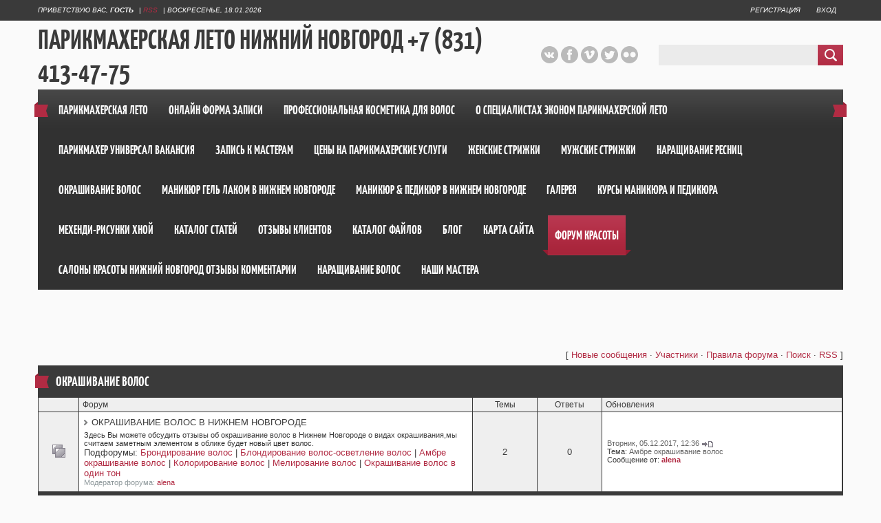

--- FILE ---
content_type: text/html; charset=UTF-8
request_url: https://leto.ucoz.net/forum/
body_size: 9816
content:
<!DOCTYPE html>
<html>
<head>

	<script type="text/javascript">new Image().src = "//counter.yadro.ru/hit;ucoznet?r"+escape(document.referrer)+(screen&&";s"+screen.width+"*"+screen.height+"*"+(screen.colorDepth||screen.pixelDepth))+";u"+escape(document.URL)+";"+Date.now();</script>
	<script type="text/javascript">new Image().src = "//counter.yadro.ru/hit;ucoz_desktop_ad?r"+escape(document.referrer)+(screen&&";s"+screen.width+"*"+screen.height+"*"+(screen.colorDepth||screen.pixelDepth))+";u"+escape(document.URL)+";"+Date.now();</script>
<meta charset="utf-8">
<title>Форум Красоты</title>
<meta name="viewport" content="width=device-width, initial-scale=1, maximum-scale=1" />


<script type="text/javascript">
    var browser     = navigator.userAgent;
    var browserRegex  = /(Android|BlackBerry|IEMobile|Nokia|iP(ad|hone|od)|Opera M(obi|ini))/;
    var isMobile    = false;
    if(browser.match(browserRegex)) {
      isMobile      = true;
      addEventListener("load", function() { setTimeout(hideURLbar, 0); }, false);
      function hideURLbar(){
        window.scrollTo(0,1);
      }
    }
</script>
<link rel="stylesheet" href="/.s/src/css/1101.css" type="text/css" media="all" />
<script type="text/javascript">
var navTitle = "Navigation"
</script>

	<link rel="stylesheet" href="/.s/src/base.min.css" />
	<link rel="stylesheet" href="/.s/src/layer7.min.css" />

	<script src="/.s/src/jquery-1.12.4.min.js"></script>
	
	<script src="/.s/src/uwnd.min.js"></script>
	<script src="//s744.ucoz.net/cgi/uutils.fcg?a=uSD&ca=2&ug=999&isp=0&r=0.141958734581031"></script>
	<link rel="stylesheet" href="/.s/src/ulightbox/ulightbox.min.css" />
	<link rel="stylesheet" href="/.s/src/social.css" />
	<script src="/.s/src/ulightbox/ulightbox.min.js"></script>
	<script>
/* --- UCOZ-JS-DATA --- */
window.uCoz = {"module":"forum","uLightboxType":1,"ssid":"712333642261617364100","site":{"domain":null,"host":"leto.ucoz.net","id":"eleto"},"layerType":7,"mod":"fr","sign":{"7287":"Перейти на страницу с фотографией.","3125":"Закрыть","5255":"Помощник","7252":"Предыдущий","7254":"Изменить размер","7251":"Запрошенный контент не может быть загружен. Пожалуйста, попробуйте позже.","7253":"Начать слайд-шоу","5458":"Следующий"},"country":"US","language":"ru"};
/* --- UCOZ-JS-CODE --- */
 function uSocialLogin(t) {
			var params = {"facebook":{"width":950,"height":520},"google":{"height":600,"width":700},"ok":{"width":710,"height":390},"yandex":{"height":515,"width":870},"vkontakte":{"height":400,"width":790}};
			var ref = escape(location.protocol + '//' + ('leto.ucoz.net' || location.hostname) + location.pathname + ((location.hash ? ( location.search ? location.search + '&' : '?' ) + 'rnd=' + Date.now() + location.hash : ( location.search || '' ))));
			window.open('/'+t+'?ref='+ref,'conwin','width='+params[t].width+',height='+params[t].height+',status=1,resizable=1,left='+parseInt((screen.availWidth/2)-(params[t].width/2))+',top='+parseInt((screen.availHeight/2)-(params[t].height/2)-20)+'screenX='+parseInt((screen.availWidth/2)-(params[t].width/2))+',screenY='+parseInt((screen.availHeight/2)-(params[t].height/2)-20));
			return false;
		}
		function TelegramAuth(user){
			user['a'] = 9; user['m'] = 'telegram';
			_uPostForm('', {type: 'POST', url: '/index/sub', data: user});
		}
function loginPopupForm(params = {}) { new _uWnd('LF', ' ', -250, -100, { closeonesc:1, resize:1 }, { url:'/index/40' + (params.urlParams ? '?'+params.urlParams : '') }) }
/* --- UCOZ-JS-END --- */
</script>

	<style>.UhideBlock{display:none; }</style>
</head>

<body>
<div id="utbr8214" rel="s744"></div>
<header>
 <div id="header">
  <div id="head-top">
   <div class="wrapper">
    <div class="head-l"><span><!--<s5212>-->Приветствую Вас<!--</s>-->, <b>Гость</b></span> | <a href="/forum/0-0-0-37" class="rss-lnk">RSS</a> | <span>Воскресенье, 18.01.2026</span></div>
    <div class="head-r">
     <a title="Регистрация" href="/register"><!--<s3089>-->Регистрация<!--</s>--></a> <a title="Вход" href="javascript:;" rel="nofollow" onclick="loginPopupForm(); return false;"><!--<s3087>-->Вход<!--</s>--></a>
    </div>
    <div class="clr"></div>
   </div>
  </div>
  <div class="wrapper">
   <!--U1AHEADER1Z-->
   <div class="part-l">
     <div id="site-logo">
      <span class="site-l">
       <span class="site-n"><a href="http://leto.ucoz.net/">Парикмахерская Лето Нижний Новгород +7 (831) 413-47-75</a></span>
      </span>
     </div>
   </div>
   <div class="part-r">
    <div id="sch-box">
          <div class="search-box">
            
		<div class="searchForm">
			<form onsubmit="this.sfSbm.disabled=true" method="get" style="margin:0" action="/search/">
				<div align="center" class="schQuery">
					<input type="text" name="q" maxlength="30" size="20" class="queryField" />
				</div>
				<div align="center" class="schBtn">
					<input type="submit" class="searchSbmFl" name="sfSbm" value="Найти" />
				</div>
				<input type="hidden" name="t" value="0">
			</form>
		</div>
          </div>
    </div>
    <div id="soc-box">
     <a href="//vk.com/" class="soc-vk" target="_blank"></a>
     <a href="https://www.facebook.com/" class="soc-fc" target="_blank"></a>
     <a href="https://vimeo.com/" class="soc-vi" target="_blank"></a>
     <a href="https://twitter.com/" class="soc-tw" target="_blank"></a>
     <a href="http://www.flickr.com/" class="soc-fl" target="_blank"></a>     
    </div>
   </div>
   <div class="clr"></div>
   <div id="catmenu">
   <!-- <sblock_nmenu> -->
<!-- <bc> --><div id="uNMenuDiv1" class="uMenuV"><ul class="uMenuRoot">
<li><a  href="http://leto.ucoz.net/" ><span>Парикмахерская ЛЕТО</span></a></li>
<li><a  href="http://leto.ucoz.net/index/onlajn_forma_zapisi/0-25" ><span>онлайн форма записи</span></a></li>
<li class="uWithSubmenu"><a  href="http://leto.ucoz.net/index/professionalnaja_kosmetika_dlja_volos/0-34" ><span>Профессиональная косметика для волос</span></a><ul>
<li class="uWithSubmenu"><a  href="http://leto.ucoz.net/index/ukhod_za_volosami/0-35" ><span>Уход за волосами</span></a><ul>
<li><a  href="http://leto.ucoz.net/index/maslo_dlja_volos_serija_maska_arganoil_kapous_arganovoe_maslo/0-36" ><span>Масло для волос серия: маска ««Arganoil» KAPOUS (аргановое масло)</span></a></li>
<li><a  href="http://leto.ucoz.net/index/loson_kapous_s_soderzhaniem_biotina_dlja_rosta_volos_serija_biotin_energy_a_takzhe_ukreplenie_volos/0-41" ><span>Лосьон Kapous с содержанием биотина для роста волос, серия «Biotin Energy» а также укрепление волос.</span></a></li></ul></li>
<li class="uWithSubmenu"><a  href="http://leto.ucoz.net/index/matrix_ukhod_za_volosami/0-42" ><span>MATRIX уход за волосами</span></a><ul>
<li class="uWithSubmenu"><a  href="http://leto.ucoz.net/index/ukhod_za_volosami/0-43" ><span>Уход за волосами</span></a><ul>
<li class="uWithSubmenu"><a  href="http://leto.ucoz.net/index/ukhod_za_volosami_biolage/0-44" ><span>Уход за волосами BIOLAGE</span></a><ul>
<li class="uWithSubmenu"><a  href="http://leto.ucoz.net/index/colorlast/0-45" ><span>Colorlast</span></a><ul>
<li><a  href="http://leto.ucoz.net/index/biolage_shampun_dlja_okrashennykh_volos/0-46" ><span>Biolage Шампунь для окрашенных волос</span></a></li>
<li><a  href="http://leto.ucoz.net/index/biolage_kondicioner_dlja_okrashennykh_volos/0-47" ><span>Biolage Кондиционер ...</span></a></li>
<li><a  href="http://leto.ucoz.net/index/biolage_maska_dlja_okrashennykh_volos/0-48" ><span>Biolage Маска для ок...</span></a></li>
<li><a  href="http://leto.ucoz.net/index/biolage_nesmyvaemyj_sprej_blesk_shajn_shejk/0-49" ><span>Biolage Несмываемый ...</span></a></li>
<li><a  href="http://leto.ucoz.net/index/matrix_biolage_colorlast_kondicioner_dlja_okrashennykh_volos_200ml/0-50" ><span>Matrix Biolage Color...</span></a></li>
<li><a  href="http://leto.ucoz.net/index/matrix_biolage_colorlast_maska_dlja_okrashennykh_volos_500ml/0-52" ><span>Matrix Biolage Color...</span></a></li>
<li><a  href="http://leto.ucoz.net/index/matrix_biolage_colorlast_syvorotka_cera_repair_10_10ml/0-53" ><span>Matrix Biolage Color...</span></a></li>
<li><a  href="http://leto.ucoz.net/index/matrix_biolage_colorlast_shampun_dlja_okrashennykh_volos_1l/0-61" ><span>Matrix Biolage Color...</span></a></li></ul></li>
<li class="uWithSubmenu"><a  href="http://leto.ucoz.net/index/exquisite_oil_dlja_pitanija/0-54" ><span>Exquisite Oil для питания волос</span></a><ul>
<li><a  href="http://leto.ucoz.net/index/matrix_biolage_exquisiteoil_pitajushhaja_maska_150ml/0-55" ><span>Matrix Biolage exquisiteoil_питающая маска</span></a></li>
<li><a  href="http://leto.ucoz.net/index/matrix_biolage_exquisiteoil_pitajushhaja_syvorotka_10x10ml/0-56" ><span>Matrix Biolage exquisiteoi питательная сыворотка</span></a></li>
<li><a  href="http://leto.ucoz.net/index/matrix_biolage_exquisiteoil_pitajushhee_maslo_92ml/0-57" ><span>Matrix Biolage exquisiteoi  питающее масло 92мл</span></a></li>
<li><a  href="http://leto.ucoz.net/index/matrix_biolage_exquisiteoil_pitajushhij_shampun_1000ml/0-62" ><span>Matrix Biolage Exqui...</span></a></li>
<li><a  href="http://leto.ucoz.net/index/matrix_biolage_exquisiteoil_pitajushhij_shampun_400ml_new/0-63" ><span>Matrix Biolage Exqui...</span></a></li>
<li><a  href="http://leto.ucoz.net/index/matrix_biolage_exquisiteoil_ukrepljajushhee_maslo_92ml/0-64" ><span>Matrix Biolage Exqui...</span></a></li></ul></li>
<li class="uWithSubmenu"><a  href="http://leto.ucoz.net/index/matrix_biolage_hydrasource_dlja_uvlazhnenija_sukhikh_volos/0-65" ><span>Matrix Biolage Hydrasource для увлажнения сухих волос</span></a><ul>
<li><a  href="http://leto.ucoz.net/index/matrix_biolage_hydrasource_nabor_shampun_250ml_kondicion_200ml/0-66" ><span>Matrix Biolage HydraSource набор Весна 2015 шампунь 250мл. и кондиционер 200мл.</span></a></li>
<li><a  href="http://leto.ucoz.net/index/matrix_biolage_hydrasource_syvorotka_cera_repair_10_10ml/0-67" ><span>Matrix Biolage HydraSource Сыворотка Cera-Repair 10*10мл</span></a></li></ul></li></ul></li></ul></li></ul></li></ul></li>
<li class="uWithSubmenu"><a  href="/index/0-2" ><span>О специалистах эконом Парикмахерской ЛЕТО</span></a><ul>
<li><a  href="/index/socialnaja_parikmakherskaja/0-22" ><span>Социальная парикмахеская</span></a></li>
<li><a  href="http://leto.ucoz.net/index/nedorogaja_strizhka_i_pokraska_volos_v_parikmakherskoj_leto_na_ulice_beketova/0-72" ><span>Недорогая стрижка и покраска волос в Парикмахерской Лето на улице Бекетова. </span></a></li></ul></li>
<li><a  href="http://leto.ucoz.net/index/parikmakher_universal_vakansija/0-33" ><span>Парикмахер универсал вакансия</span></a></li>
<li><a  href="/index/kontakty_zapis_k_mastera/0-4" ><span>Запись к мастерам</span></a></li>
<li class="uWithSubmenu"><a  href="/index/ceny_na_parikmakherskie_uslugi/0-5" ><span>Цены на парикмахерские услуги</span></a><ul>
<li><a  href="http://leto.ucoz.net/index/ceny_na_parikmakherskie_uslugi_s_premeneniem_kosmetiki_matrix/0-75" ><span>Цены на парикмахерские услуги с применением косметики MATRIX</span></a></li></ul></li>
<li class="uWithSubmenu"><a  href="/index/zhenskie_strizhki/0-18" ><span>Женские стрижки</span></a><ul>
<li><a  href="http://leto.ucoz.net/index/korotkaja_zhenskaja_strizhka/0-58" ><span>Короткая женская стрижка</span></a></li></ul></li>
<li><a  href="/index/muzhskie_strizhki/0-6" ><span>Мужские стрижки</span></a></li>
<li class="uWithSubmenu"><a  href="/index/narashhivanie_resnic/0-15" ><span>Наращивание ресниц</span></a><ul>
<li><a  href="/index/narashhivanie_norkovykh_resnic/0-16" ><span>Наращивание норковых ресниц</span></a></li>
<li><a  href="/index/narashhivanie_shelkovykh_resnic/0-17" ><span>Наращивание шелковых ресниц</span></a></li></ul></li>
<li class="uWithSubmenu"><a  href="/index/okrashivanie_volos/0-7" ><span>Окрашивание волос</span></a><ul>
<li><a  href="/index/kolorirovanie_volos/0-8" ><span>Колорирование волос</span></a></li>
<li class="uWithSubmenu"><a  href="/index/melirovanie_volos/0-9" ><span>Мелирование волос</span></a><ul>
<li><a  href="http://leto.ucoz.net/index/melirovanie_volos_kakie_vidy_i_stili_tekhnika/0-70" ><span>Что подразумевает Мелирование волос:какие виды и стили, техника?</span></a></li></ul></li>
<li><a  href="/index/tonirovanie_volos/0-10" ><span>Тонирование волос</span></a></li>
<li class="uWithSubmenu"><a  href="/index/brandirovanie volos/0-11" ><span>Брондирование волос</span></a><ul>
<li><a  href="http://leto.ucoz.net/index/brondirovanie_temnykh_volos_foto/0-68" ><span>брондирование темных...</span></a></li></ul></li>
<li><a  href="/index/blondirovanie_volos/0-12" ><span>блондирование волос</span></a></li>
<li><a  href="/index/ambre_okrahivanie/0-13" ><span>амбре окрашивание</span></a></li>
<li><a  href="/index/obshhij_ton/0-14" ><span>общий тон</span></a></li>
<li><a  href="http://leto.ucoz.net/index/palitra_kraski_estel_professional_de_luxe/0-28" ><span>Палитра краски Estel...</span></a></li>
<li><a  href="http://leto.ucoz.net/index/palitra_kraski_londa_londa/0-29" ><span>Палитра краски Londa...</span></a></li>
<li><a  href="http://leto.ucoz.net/index/palitra_hair_light/0-31" ><span>Палитра красок Hair Light</span></a></li></ul></li>
<li><a  href="http://leto.ucoz.net/index/manikjur_gel_lakom_v_nizhnem_novgorode/0-74" ><span>Маникюр гель лаком в Нижнем Новгороде</span></a></li>
<li class="uWithSubmenu"><a  href="http://leto.ucoz.net/index/manikjur_pedikjur_v_nizhnem_novgorod/0-27" ><span>Маникюр & Педикюр в нижнем новгороде</span></a><ul>
<li><a  href="http://leto.ucoz.net/index/mastera_na_vakansii_manikjur_i_pedikjur/0-69" ><span>Мастера на вакансии маникюр и педикюр</span></a></li>
<li><a  href="http://leto.ucoz.net/index/universalnoe_pokrytie_nogtej_gel_lak_shellak_manikjur/0-71" ><span>Универсальное покрытие ногтей Гель Лак (шеллак маникюр)</span></a></li>
<li><a  href="http://leto.ucoz.net/index/kakoj_vybrat_manikjur_v_nizhnem_novgorode_i_kakaja_stoimost_manikjura_v_nizhnem_novgorode/0-73" ><span>Какой выбрать маникюр в Нижнем Новгороде и какая стоимость маникюра в Нижнем Новгороде.</span></a></li></ul></li>
<li><a  href="/photo" ><span>Галерея</span></a></li>
<li><a  href="/index/kursy_manikjura_i_pedikjura_v_nizhnem_novgorode/0-23" ><span>Курсы маникюра и педикюра</span></a></li>
<li><a  href="http://leto.ucoz.net/index/mekhendi_risunki_khnoj/0-32" ><span>Мехенди-рисунки хной</span></a></li>
<li><a  href="/publ" ><span>Каталог статей</span></a></li>
<li><a  href="/gb" ><span>ОТЗЫВЫ КЛИЕНТОВ</span></a></li>
<li><a  href="/load/" ><span>Каталог файлов</span></a></li>
<li><a  href="/blog/" ><span>Блог</span></a></li>
<li><a  href="http://leto.ucoz.net/index/karta_sajta/0-60" ><span>карта сайта</span></a></li>
<li><a class=" uMenuItemA" href="/forum" ><span>Форум Красоты</span></a></li>
<li><a  href="/board/" ><span>Салоны красоты Нижний Новгород отзывы комментарии</span></a></li>
<li><a  href="http://leto.ucoz.net/index/narashhivanie_volos/0-76" ><span>Наращивание волос</span></a></li>
<li><a  href="http://leto.ucoz.net/index/nashi_mastera/0-77" ><span>НАШИ МАСТЕРА</span></a></li></ul></div><!-- </bc> -->
<!-- </sblock_nmenu> -->    
   <span class="nav-rib rib-l"></span>
   <span class="nav-rib rib-r"></span>
   <div class="clr"></div>
   </div>
   <!--/U1AHEADER1Z-->
   <div class="clr"></div>
   <!-- <global_promo> -->
   
   <!-- </global_promo> -->
  </div>
 </div>
</header>
<div id="casing">
  <div class="wrapper">
  <div class="forum-box">
  <div class="forumContent"><table border="0" cellpadding="0" height="30" cellspacing="0" width="100%">
<tr>
<td align="right">[
<a class="fNavLink" href="/forum/0-0-1-34" rel="nofollow"><!--<s5209>-->Новые сообщения<!--</s>--></a> &middot; 
<a class="fNavLink" href="/forum/0-0-1-35" rel="nofollow"><!--<s5216>-->Участники<!--</s>--></a> &middot; 
<a class="fNavLink" href="/forum/0-0-0-36" rel="nofollow"><!--<s5166>-->Правила форума<!--</s>--></a> &middot; 
<a class="fNavLink" href="/forum/0-0-0-6" rel="nofollow"><!--<s3163>-->Поиск<!--</s>--></a> &middot; 
<a class="fNavLink" href="/forum/0-0-0-37" rel="nofollow">RSS</a> ]</td>
</tr>
</table>

		<div class="gDivLeft"><div class="gDivRight">
				<table border="0" width="100%" bgcolor="#FFFFFF" cellspacing="1" cellpadding="0" class="gTable forum-section-table"><tr><td class="gTableTop" colspan="5">
<div style="float:right" class="gTopCornerRight"></div>

<a class="catLink forum-title" href="/forum/1">Окрашивание волос</a></td>
</tr>
<tr><td width="5%" class="gTableSubTop">&nbsp;</td><td class="gTableSubTop">Форум</td><td width="8%" class="gTableSubTop" align="center">Темы</td><td width="8%" class="gTableSubTop" align="center">Ответы</td><td width="30%" class="gTableSubTop">Обновления</td></tr><tr>
<td class="forumIcoTd" align="center">
	<img alt="" style="margin:0;padding:0;vertical-align:middle;border:0;max-width:60px;max-height:60px;" src="/.s/img/fr/ic/4/br_nonew.gif" title="Нет новых сообщений">
</td>
<td class="forumNameTd">
	<a class="forum" href="/forum/2">Окрашивание Волос в Нижнем Новгороде</a>
	
	
	<div class="forumDescr">Здесь Вы можете обсудить отзывы об окрашивание волос в Нижнем Новгороде о видах окрашивания,мы считаем заметным элементом в облике будет новый цвет волос.</div>
	<div class="subforumDescr">Подфорумы: <a href="/forum/3">Брондирование волос</a> | <a href="/forum/4">Блондирование волос-осветление волос</a> | <a href="/forum/5">Амбре окрашивание волос</a> | <a href="/forum/6">Колорирование волос</a> | <a href="/forum/7">Мелирование волос</a> | <a href="/forum/8">Окрашивание волос в один тон</a></div>
	<div class="forumModer">Модератор форума: <a href="javascript:;" rel="nofollow" onclick="window.open('/index/8-0-alena', 'up36', 'scrollbars=1,top=0,left=0,resizable=1,width=700,height=375'); return false;" class="forumModer">alena</a></div>
</td>
<td class="forumThreadTd" align="center">2</td>
<td class="forumPostTd" align="center">0</td>
<td class="forumLastPostTd">

	<script type="text/javascript">document.write('<a title="К последнему сообщению" class="forumLastPostLink" hr'+'ef="/forum/5-2-0-17">Вторник, 05.12.2017, 12:36</a>')</script>
	<script type="text/javascript">document.write('<a hr'+'ef="/forum/5-2-0-17-1"><img alt="" style="margin:0;padding:0;vertical-align:middle;border:0;max-width:60px;max-height:60px;" title="К первому непрочитанному сообщению" src="/.s/img/fr/ic/4/lastpost.gif" /></a>')</script>
	<br>Тема: <a class="forumLastPostLink" href="/forum/5-2-1">Амбре окрашивание волос</a>
	<br>Сообщение от: <span class="lastPostGuest"><a class="lastPostUserLink" href="javascript:;" rel="nofollow" onclick="window.open('/index/8-0-alena', 'up67', 'scrollbars=1,top=0,left=0,resizable=1,width=700,height=375'); return false;">alena</a></span>

</td>
</tr><tr><td colspan="7"><div style="margin-bottom: 20px">
				<span style="display:none;" class="fpaping"></span>
			</div></td></tr></table></div></div><div class="gDivBottomLeft"></div><div class="gDivBottomCenter"></div><div class="gDivBottomRight"></div><br />
<div class="gDivLeft"><div class="gDivRight">
				<table border="0" width="100%" bgcolor="#FFFFFF" cellspacing="1" cellpadding="0" class="gTable forum-section-table"><tr><td class="gTableTop" colspan="5">
<div style="float:right" class="gTopCornerRight"></div>

<a class="catLink forum-title" href="/forum/9">Женские стрижки</a></td>
</tr>
<tr><td width="5%" class="gTableSubTop">&nbsp;</td><td class="gTableSubTop">Форум</td><td width="8%" class="gTableSubTop" align="center">Темы</td><td width="8%" class="gTableSubTop" align="center">Ответы</td><td width="30%" class="gTableSubTop">Обновления</td></tr><tr>
<td class="forumIcoTd" align="center">
	<img alt="" style="margin:0;padding:0;vertical-align:middle;border:0;max-width:60px;max-height:60px;" src="/.s/img/fr/ic/4/br_nonew.gif" title="Нет новых сообщений">
</td>
<td class="forumNameTd">
	<a class="forum" href="/forum/10">Женские стрижки что актуально в наше время?</a>
	
	
	<div class="forumDescr">Женские стрижки бывают очень разные, длина волос и форма прически видоизменялись многое количество раз, от шикарных длинных волос и супер эффектных париков к ирокезам и даже  совсем лысым головам.</div>
	<div class="subforumDescr">Подфорумы: <a href="/forum/11">Женская стрижка каскад</a></div>
	
</td>
<td class="forumThreadTd" align="center">0</td>
<td class="forumPostTd" align="center">0</td>
<td class="forumLastPostTd">
Нет сообщений
</td>
</tr><tr>
<td class="forumIcoTd" align="center">
	<img alt="" style="margin:0;padding:0;vertical-align:middle;border:0;max-width:60px;max-height:60px;" src="/.s/img/fr/ic/4/br_nonew.gif" title="Нет новых сообщений">
</td>
<td class="forumNameTd">
	<a class="forum" href="/forum/12">Стрижка каре</a>
	
	
	<div class="forumDescr">Стрижка каре предполагает, что волосы стригутся по одной линии.  Такой прием позволяет визуально придать волосам «тяжесть», зрительно сделать их более густыми.</div>
	
	
</td>
<td class="forumThreadTd" align="center">0</td>
<td class="forumPostTd" align="center">0</td>
<td class="forumLastPostTd">
Нет сообщений
</td>
</tr></table></div></div>
		<div class="gDivBottomLeft"></div>
		<div class="gDivBottomCenter"></div>
		<div class="gDivBottomRight"></div>
		<div align="right" class="funcBlock">[ <a class="funcLink" href="javascript:;" rel="nofollow" onclick="window.location.href='/forum/0-0-0-30';return false;">Отметить все сообщения прочитанными</a> ]</div>
		<br /><br /><br /><div class="gDivLeft"><div class="gDivRight"><table border="0" width="100%" cellspacing="1" cellpadding="0" class="gTable forum-additional-info">
		<tr><td colspan="2" class="gTableTop"><div style="float:right" class="gTopCornerRight"></div><span class="forum-title">Дополнительная информация</span></td></tr>
		<tr><td colspan="2" class="gTableSubTop">Посетители: <b>0</b> &nbsp;(участников - <b>0</b>, гостей - <b>0</b>)</td></tr>
		<tr><td width="7%" align="center" class="gTableRight" style="padding:7px;"><img alt="" style="margin:0;padding:0;border:0;" title="Посетители" src="/.s/img/fr/ic/4/online.gif" /></td>
		<td class="gTableBody1" style="padding:10px;"><div class="statsRecord">Рекорд посещаемости форума <b>14</b> зафиксирован Четверг, 15:09, 31.10.2024.</div> </td></tr>
		<tr><td colspan="2" class="gTableSubTop">Статистика форума</td></tr>
		<tr><td align="center" class="gTableRight" style="padding:7px;"><img alt="" style="margin:0;padding:0;border:0;" title="Статистика форума" src="/.s/img/fr/ic/4/stats.gif" /></td>
		<td class="gTableBody1" style="padding:10px;">Всего создано <b>2</b> тем, в которые добавлено <b>0</b> ответов.<br />Зарегистрировано <b>38</b> участников. Приветствуем нового участника <b><a href="javascript:;" rel="nofollow" onclick="window.open('/index/8-0-voms79', 'up64', 'scrollbars=1,top=0,left=0,resizable=1,width=700,height=375'); return false;" class="lastUserLink">voms79</a></b>.</td>
		</tr>
		
		</table>
		</div></div><div class="gDivBottomLeft"></div><div class="gDivBottomCenter"></div><div class="gDivBottomRight"></div></div><br />
  <div class="clr"></div>
  </div>
  </div> 
</div>
<!-- <global_bottom> -->
<div id="bottom">
 <div class="wrapper">
  <div class="bot-wt">More info</div>
  <div id="bot-w">
   <div class="bot-i">
    <div class="bot-t">footer links </div>
    <div class="inner">
     <!-- <bc> -->
     <ul>
      <li><a href="">Vivamus sed bibendum</a></li>
      <li><a href="">Integer quis enim</a></li>
      <li><a href="">Cras vel justo </a></li>
      <li><a href="">Cras a varius ipsum</a></li>
      <li><a href="">Aliquam congue purus</a></li>
      <li><a href="">Integer dui diam</a></li>
     </ul>
     <!-- </bc> -->
    </div>
   </div>
   <div class="bot-i">
    <div class="bot-t">second footer links</div>
    <div class="inner">
     <!-- <bc> -->
     <ul>
      <li><a href="">Vivamus sed bibendum</a></li>
      <li><a href="">Integer quis enim</a></li>
      <li><a href="">Cras vel justo </a></li>
      <li><a href="">Cras a varius ipsum</a></li>
      <li><a href="">Aliquam congue purus</a></li>
      <li><a href="">Integer dui diam</a></li>
     </ul>
     <!-- </bc> -->
    </div>
   </div>
   <div class="bot-i">
    <div class="bot-t">Image gallery</div>
    <div class="inner">
     <!-- <bc> -->
      <div class="promo-w">
       <div class="promo-i"><a href=""><img src="/.s/t/1101/promo1.jpg" alt=""></a></div>
      </div>
      <div class="promo-w">
       <div class="promo-i"><a href=""><img src="/.s/t/1101/promo2.jpg" alt=""></a></div>
      </div>
     <div class="clr"></div>
     <!-- </bc> -->
    </div>
   </div>
   <div class="bot-i">
    <div class="bot-t">contact</div>
    <div class="inner">
     <!-- <bc> -->
     <span class="cont-l">Phone: +7 495 287-42-34</span>
     <span class="cont-l">Email: info@ucoz.com</span>
   <hr>
     <strong>CHARLES S. ANDREWS</strong><br>
   3139 Brownton Road<br>
   Long Community, MS 38915<br>
     <a href="https://maps.google.com/maps?f=q&source=embed&hl=en&geocode=&q=%D0%B3.+%D0%9C%D0%BE%D1%81%D0%BA%D0%B2%D0%B0,+%D0%91%D0%B0%D0%B3%D1%80%D0%B0%D1%82%D0%B8%D0%BE%D0%BD%D0%BE%D0%B2%D1%81%D0%BA%D0%B8%D0%B9+%D0%BF%D1%80%D0%BE%D0%B5%D0%B7%D0%B4,+%D0%B4.7,+%D0%BA%D0%BE%D1%80%D0%BF.+20%D0%92&aq=&sll=55.742127,37.504835&sspn=0.006728,0.021136&ie=UTF8&hq=&hnear=Bagrationovskiy+proyezd,+7+%D0%BA%D0%BE%D1%80%D0%BF%D1%83%D1%81+20%D0%92,+Moskva,+gorod+Moskva,+Russia&t=m&z=14&vpsrc=0&iwloc=A" class="google-lnk" target="_blank">Location in google Maps</a>
     <!-- </bc> -->   
    </div>
   </div>   
  <div class="clr"></div>
  </div>
 </div>
</div>
<!-- </global_bottom> -->
<!--U1BFOOTER1Z--><footer>
 <div id="footer">
 <div class="wrapper">
 <div class="foot-i">
 <!-- <copy> -->Copyright Парикмахерская ЛЕТО ИП Горячева Е.В.&nbsp; Все права защищены. Перепечатка материала возможна только с разрешением
 владельца сайта и размещением ссылки на сайт. Вся информация на сайте 
носит исключительно ознакомительный характер и не является оффертой.&copy; 2026<!-- </copy> --> | <!-- "' --><span class="pbW3iAP7">Сделать <a href="https://www.ucoz.ru/">бесплатный сайт</a> с <a href="https://www.ucoz.ru/">uCoz</a></span><!-- Yandex.Metrika counter --><script src="//mc.yandex.ru/metrika/watch.js" type="text/javascript"></script><script type="text/javascript">try { var yaCounter25244746 = new Ya.Metrika({id:25244746});} catch(e) { }</script><noscript><div><img src="//mc.yandex.ru/watch/25244746" style="position:absolute; left:-9999px;" alt="" /></div></noscript><!-- /Yandex.Metrika counter -->
<!-- begin of Top100 code -->

<script id="top100Counter" type="text/javascript" src="//counter.rambler.ru/top100.jcn?3056142"></script>
<noscript>
&amp;amp;amp;amp;amp;lt;a href="//top100.rambler.ru/navi/3056142/"&amp;amp;amp;gt;
&amp;amp;amp;amp;amp;lt;img src="//counter.rambler.ru/top100.cnt?3056142" alt="Rambler's Top100" border="0" /&amp;amp;amp;gt;
&amp;amp;amp;amp;amp;lt;/a&amp;amp;amp;gt;

</noscript>
<!-- end of Top100 code -->
<a href="http://nizhni-novgorod.cataloxy.ru/firms/alena-rey.moy.su.htm" title="Лето на Cataloxy.ru" target="_blank"><img src="//img.cataloxy.ru/icons/cataloxy/q_color_60.png" width="60" height="60" alt="Cataloxy"></a>
 <a href="http://vse.doski.ru/?id=52410" target="_blank"><img src="http://vse.doski.ru/top.gif?id=52410" title="Рейтинг досок объявлений и тематических сайтов" width="88" height="31" border="0"></a>
<!--LiveInternet counter--><script type="text/javascript"><!--
document.write("<a href='http://www.liveinternet.ru/click' "+
"target=_blank><img src='//counter.yadro.ru/hit?t14.6;r"+
escape(document.referrer)+((typeof(screen)=="undefined")?"":
";s"+screen.width+"*"+screen.height+"*"+(screen.colorDepth?
screen.colorDepth:screen.pixelDepth))+";u"+escape(document.URL)+
";"+Math.random()+
"' alt='' title='LiveInternet: показано число просмотров за 24"+
" часа, посетителей за 24 часа и за сегодня' "+
"border='0' width='88' height='31'><\/a>")
//--></script><!--/LiveInternet-->
<!-- Rating@Mail.ru counter -->
<script type="text/javascript">
var _tmr = _tmr || [];
_tmr.push({id: "2531442", type: "pageView", start: (new Date()).getTime()});
(function (d, w) {
 var ts = d.createElement("script"); ts.type = "text/javascript"; ts.async = true;
 ts.src = (d.location.protocol == "https:" ? "https:" : "http:") + "//top-fwz1.mail.ru/js/code.js";
 var f = function () {var s = d.getElementsByTagName("script")[0]; s.parentNode.insertBefore(ts, s);};
 if (w.opera == "[object Opera]") { d.addEventListener("DOMContentLoaded", f, false); } else { f(); }
})(document, window);
</script><noscript>&amp;amp;amp;amp;amp;amp;amp;lt;div style="position:absolute;left:-10000px;"&amp;amp;amp;gt;
&amp;amp;amp;amp;amp;amp;amp;lt;img src="//top-fwz1.mail.ru/counter?id=2531442;js=na" style="border:0;" height="1" width="1" alt="Рейтинг@Mail.ru" /&amp;amp;amp;gt;
&amp;amp;amp;amp;amp;amp;amp;lt;/div&amp;amp;amp;gt;</noscript>
<!-- //Rating@Mail.ru counter -->
<!-- Rating@Mail.ru logo -->
<a href="http://top.mail.ru/jump?from=2531442">
<img src="//top-fwz1.mail.ru/counter?id=2531442;t=479;l=1" style="border:0;" alt="Рейтинг@Mail.ru" width="88" height="31"></a><!-- //Rating@Mail.ru logo --><a href="//pr-cy.ru/a/leto.ucoz.net" target="_blank"> <img src="http://s.pr-cy.ru/counters/leto.ucoz.net" alt="Счетчик PR-CY.Rank"></a> </div></div></div></footer>

<a href="http://www.openlinks.ru" target="_blank"><img src="http://www.openlinks.ru/images/openlinks.gif" alt="Каталог сайтов OpenLinks.RU" width="88" height="31" border="0"></a><!-- goon html -->
<a href="http://goon.ru/" target="_top" title="Goon Каталог сайтов">
<img src="http://goon.ru/be/goon88.gif" alt="Goon Каталог сайтов" title="Goon Каталог сайтов" width="88" height="31" border="0"></a>
<!-- /goon html --> <a href="http://www.vsego.ru" target="_blank" title="Каталог сайтов Всего.RU">Каталог сайтов</a> Всего.ру<a title="Читать отзывы" href="http://www.kleos.ru/nnv/cosmetic/43220-salon-parikmaherskaya-leto/ "><img src="/Kleos_logo.jpg" alt="" width="115" height="76"></a><br><div align="center"><a href="http://zaborov-nn.ru/" title="установка заборов"><img alt="" src="/ustanovka_zaborov.jpg" width="379" height="125"></a><br></div><!--/U1BFOOTER1Z-->
<script type="text/javascript" src="/.s/t/1101/template.min.js"></script>

<div style="display:none">

</div>
</body>
</html>
<!-- 0.09892 (s744) -->